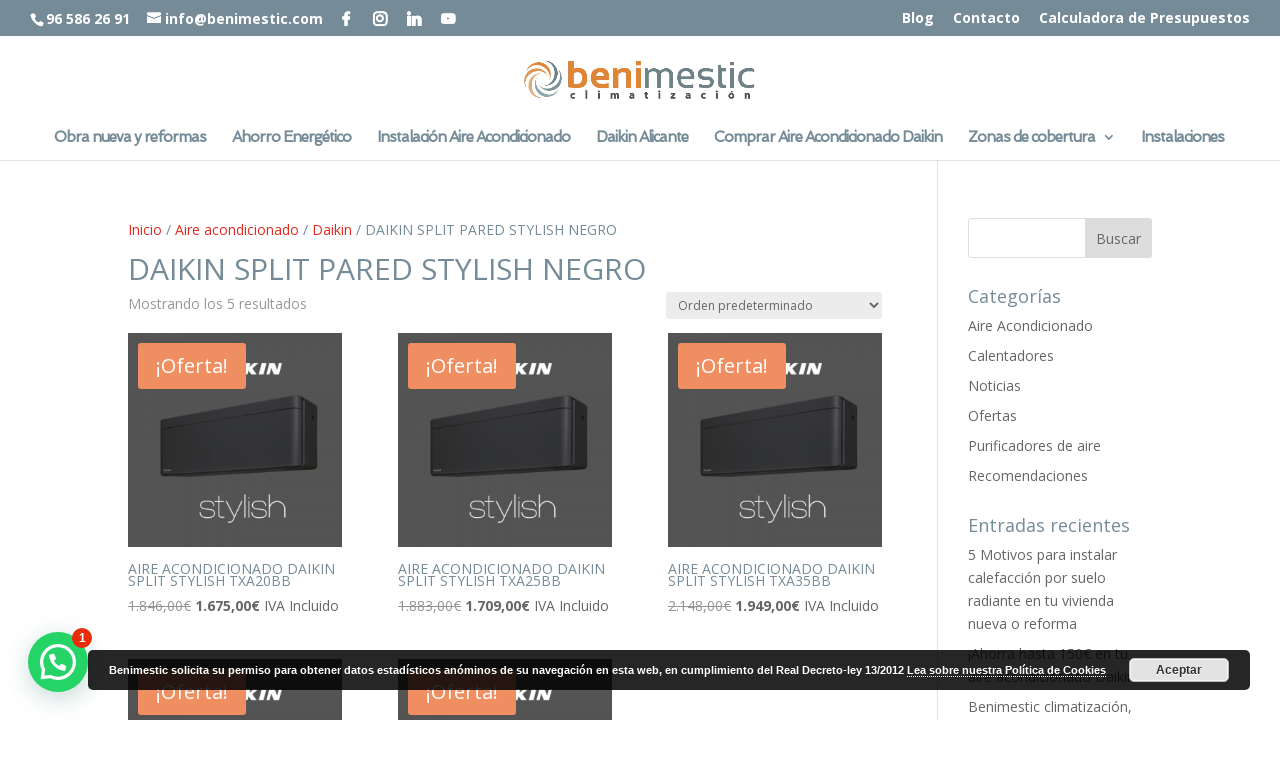

--- FILE ---
content_type: text/css
request_url: https://benimestic.com/wp-content/et-cache/global/et-divi-customizer-global.min.css?ver=1765264739
body_size: -265
content:
.woocommerce ul.products li.product a{text-decoration:none;color:white}.et-cart-info{display:none}